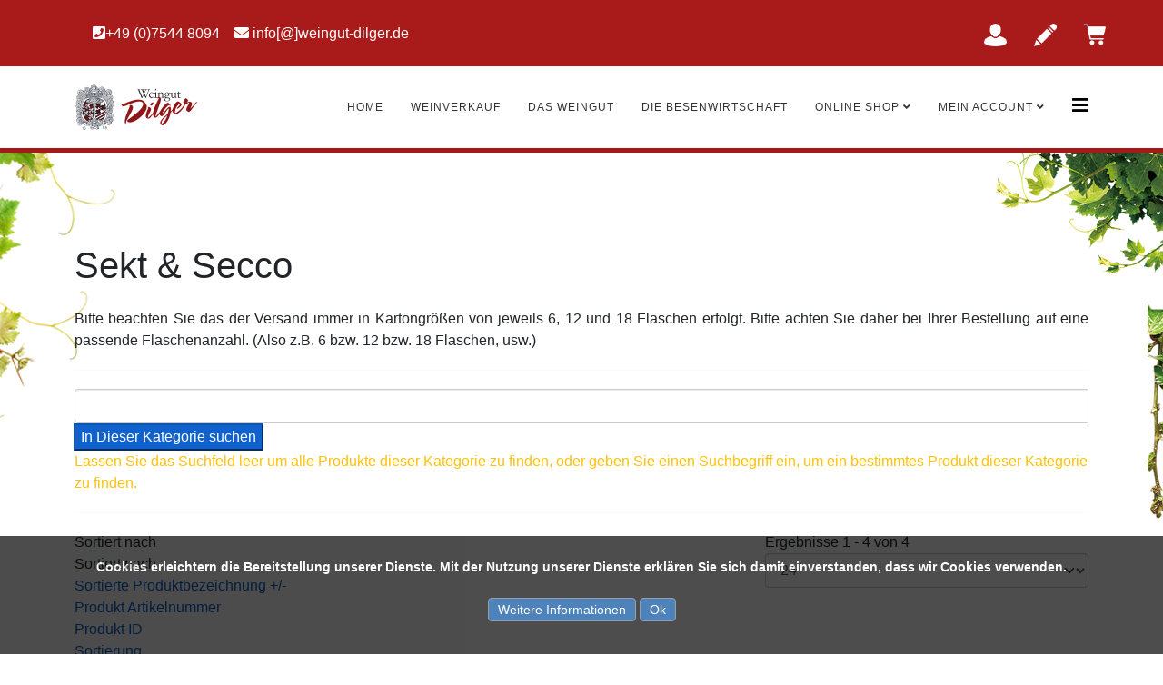

--- FILE ---
content_type: text/html; charset=utf-8
request_url: https://weingut-dilger.de/index.php/unser-shop/sekt-secco-2/by,ordering?keyword=
body_size: 12589
content:
<!DOCTYPE html>
<html xmlns="http://www.w3.org/1999/xhtml" xml:lang="de-de" lang="de-de" dir="ltr">
	<head><!--shaper_helix3--><!--4.5.3--><!--17 CSS sources localized-->
		<meta http-equiv="X-UA-Compatible" content="IE=edge">
		<meta name="viewport" content="width=device-width, initial-scale=1">
		<base href="https://weingut-dilger.de/index.php/unser-shop/sekt-secco-2/by,ordering" />
	<meta http-equiv="content-type" content="text/html; charset=utf-8" />
	<meta name="title" content="Sekt und Secco - Weingut Dilger" />
	<meta name="description" content="Sekt &amp; Secco. Bitte beachten Sie das der Versand immer in Kartongrößen von jeweils 6, 12 und 18 Flaschen erfolgt. Bitte achten Sie Weiterlesen" />
	<meta name="generator" content="Joomla! - Open Source Content Management" />
	<title>Sekt und Secco - Weingut Dilger</title>
	<link href="https://weingut-dilger.de/index.php/unser-shop/sekt-secco-2" rel="canonical" />
	<link href="/images/icons/favicon_fill.png" rel="shortcut icon" type="image/vnd.microsoft.icon" />
	<link href="/templates/shaper_helix3/favicon.ico" rel="shortcut icon" type="image/vnd.microsoft.icon" />
	<link href="/plugins/system/cookiehint/css/style.css" rel="stylesheet" type="text/css" media="all" />
	<link href="/components/com_virtuemart/assets/css/chosen.css?vmver=67d1f1a2" rel="stylesheet" type="text/css" />
	<link href="/components/com_virtuemart/assets/css/jquery.fancybox-1.3.4.css?vmver=67d1f1a2" rel="stylesheet" type="text/css" />
	<link href="/plugins/system/jcemediabox/css/jcemediabox.min.css?0072da39200af2a5f0dbaf1a155242cd" rel="stylesheet" type="text/css" />
	<link href="/plugins/system/jce/css/content.css?aa754b1f19c7df490be4b958cf085e7c" rel="stylesheet" type="text/css" />
	<!--removed external google font: Open Sans:300,300italic,regular,italic,600,600italic,700,700italic,800,800italic-->
	<!--removed external google font: Alex Brush:regular-->
	<link href="/templates/shaper_helix3/css/bootstrap.min.css" rel="stylesheet" type="text/css" />
	<link href="/templates/shaper_helix3/css/joomla-fontawesome.min.css" rel="stylesheet" type="text/css" />
	<link href="/templates/shaper_helix3/css/font-awesome-v4-shims.min.css" rel="stylesheet" type="text/css" />
	<link href="/templates/shaper_helix3/css/template.css" rel="stylesheet" type="text/css" />
	<link href="/templates/shaper_helix3/css/presets/preset1.css" rel="stylesheet" type="text/css" class="preset" />
	<link href="/templates/shaper_helix3/css/frontend-edit.css" rel="stylesheet" type="text/css" />
	<link href="/components/com_sppagebuilder/assets/css/font-awesome-5.min.css" rel="stylesheet" type="text/css" />
	<link href="/components/com_sppagebuilder/assets/css/font-awesome-v4-shims.css" rel="stylesheet" type="text/css" />
	<link href="/components/com_sppagebuilder/assets/css/animate.min.css" rel="stylesheet" type="text/css" />
	<link href="/components/com_sppagebuilder/assets/css/sppagebuilder.css" rel="stylesheet" type="text/css" />
	<style type="text/css">
body.site {background-image: url(/images/backgrounds/background7.jpg);background-repeat: no-repeat;background-size: cover;background-attachment: fixed;background-position: 50% 0;}body{font-family:Open Sans, sans-serif; font-size:16px; font-weight:300; }h2{font-family:Open Sans, sans-serif; font-size:30px; font-weight:normal; }h3{font-family:Open Sans, sans-serif; font-size:24px; font-weight:normal; }h4{font-family:Open Sans, sans-serif; font-weight:normal; }h5{font-family:Open Sans, sans-serif; font-size:14px; font-weight:600; }h6{font-family:Alex Brush, sans-serif; font-size:36px; font-weight:normal; }.sp-megamenu-parent{font-family:Open Sans, sans-serif; font-size:15px; font-weight:normal; }@media (min-width: 1400px) {
.container {
max-width: 1140px;
}
}#sp-top-bar{ background-color:#a91a1a;color:#ffffff; }#sp-top-bar a{color:#ffffff;}#sp-top-bar a:hover{color:#ffffff;}#sp-header{ background-color:#ffffff;color:#333333; }#sp-header a{color:#333333;}#sp-header a:hover{color:#a91a1a;}#sp-page-title{ background-image:url("/images/backgrounds/backmaincontent.png");background-repeat:no-repeat;background-size:contain;background-attachment:scroll;background-position:50% 0;background-color:#ffffff; }#sp-main-body{ background-image:url("/images/backgrounds/backmaincontent.png");background-repeat:no-repeat;background-size:inherit;background-attachment:scroll;background-position:50% 0;background-color:#ffffff; }#sp-bestseller{ background-color:#ffffff; }#sp-bottom{ background-color:#f5f5f5;color:#000000;padding:30px 0px 0px 0px; }#sp-bottom a{color:#000000;}#sp-bottom a:hover{color:#a91a1a;}#sp-bottom{ background-color:#f5f5f5; }#sp-footer{ background-color:#a91a1a; } 
	</style>
	<script src="/media/jui/js/jquery.min.js?20afc6215cbff4871b459c72b01bec1f" type="text/javascript"></script>
	<script src="/media/jui/js/jquery-noconflict.js?20afc6215cbff4871b459c72b01bec1f" type="text/javascript"></script>
	<script src="/media/jui/js/jquery-migrate.min.js?20afc6215cbff4871b459c72b01bec1f" type="text/javascript"></script>
	<script src="/components/com_virtuemart/assets/js/jquery-ui.min.js?vmver=1.9.2" type="text/javascript"></script>
	<script src="/components/com_virtuemart/assets/js/jquery.ui.autocomplete.html.js" type="text/javascript"></script>
	<script src="/components/com_virtuemart/assets/js/jquery.noconflict.js" async="async" type="text/javascript"></script>
	<script src="/components/com_virtuemart/assets/js/vmsite.js?vmver=67d1f1a2" type="text/javascript"></script>
	<script src="/components/com_virtuemart/assets/js/chosen.jquery.min.js?vmver=67d1f1a2" type="text/javascript"></script>
	<script src="/components/com_virtuemart/assets/js/vmprices.js?vmver=67d1f1a2" type="text/javascript"></script>
	<script src="/components/com_virtuemart/assets/js/fancybox/jquery.fancybox-1.3.4.2.pack.js?vmver=1.3.4.2" type="text/javascript"></script>
	<script src="/components/com_virtuemart/assets/js/dynupdate.js?vmver=67d1f1a2" type="text/javascript"></script>
	<script src="/plugins/system/jcemediabox/js/jcemediabox.min.js?d67233ea942db0e502a9d3ca48545fb9" type="text/javascript"></script>
	<script src="/plugins/system/helix3/assets/js/bootstrap.legacy.js" type="text/javascript"></script>
	<script src="/templates/shaper_helix3/js/bootstrap.min.js" type="text/javascript"></script>
	<script src="/templates/shaper_helix3/js/jquery.sticky.js" type="text/javascript"></script>
	<script src="/templates/shaper_helix3/js/main.js" type="text/javascript"></script>
	<script src="/templates/shaper_helix3/js/frontend-edit.js" type="text/javascript"></script>
	<script src="https://weingut-dilger.de/modules/mod_pri_background/assets/js/backstretch.min.js" type="text/javascript"></script>
	<script src="/components/com_sppagebuilder/assets/js/jquery.parallax.js?4049a7f8a0753d253931e43d3f0d73f4" type="text/javascript"></script>
	<script src="/components/com_sppagebuilder/assets/js/sppagebuilder.js?4049a7f8a0753d253931e43d3f0d73f4" defer="defer" type="text/javascript"></script>
	<script type="text/javascript">

jQuery(document).ready(function(){
	// Create the sorting layout. See vm-ltr-site.css also
	var prodActiveOrder = jQuery('.orderby-product div.activeOrder').text();
	jQuery('#product-orderby').append('<option>'+ prodActiveOrder +'</option>');
	jQuery('.orderby-product .orderlist a').each(function(){
	  href = jQuery(this).attr('href');
	  name = jQuery(this).text();
	  jQuery('#product-orderby').append('<option value="'+ href +'">'+ name +'</option>');
	});

	var manActiveOrder = jQuery('.orderby-manufacturer div.activeOrder').text();
	if (manActiveOrder.length) {
		jQuery('#manuf-orderby').append('<option>'+ manActiveOrder +'</option>');
	}
	jQuery('.orderby-manufacturer a, div.Order').each(function(){
		if (!jQuery(this).hasClass('Order')) {
		  href = jQuery(this).attr('href');
		  name = jQuery(this).text();
		  jQuery('#manuf-orderby').append('<option value="'+ href +'">'+ name +'</option>');
		} else {
			jQuery('#manuf-orderby').append('<option>'+ jQuery(this).text() +'</option>');
		}
	});

	var sort_href = jQuery('.orderby-product .activeOrder a').attr('href');
	jQuery('#sorting').attr('href', sort_href);
});
//<![CDATA[ 
if (typeof Virtuemart === "undefined"){
	var Virtuemart = {};}
var vmSiteurl = 'https://weingut-dilger.de/' ;
Virtuemart.vmSiteurl = vmSiteurl;
var vmLang = '&lang=de';
Virtuemart.vmLang = vmLang; 
var vmLangTag = 'de';
Virtuemart.vmLangTag = vmLangTag;
var Itemid = '&Itemid=1086';
Virtuemart.addtocart_popup = "1" ; 
var vmCartError = Virtuemart.vmCartError = "Beim Aktualisieren Ihres Warenkorbes ist ein Fehler aufgetreten.";
var usefancy = true; //]]>
jQuery(document).ready(function(){WfMediabox.init({"base":"\/","theme":"standard","width":"800","height":"600","lightbox":0,"shadowbox":0,"icons":1,"overlay":1,"overlay_opacity":0.8,"overlay_color":"#000000","transition_speed":500,"close":2,"scrolling":"fixed","labels":{"close":"Schlie\u00dfen","next":"N\u00e4chstes","previous":"Vorheriges","cancel":"Abbrechen","numbers":"{{numbers}}","numbers_count":"{{current}} von {{total}}","download":"Download"}});});
var sp_preloader = '0';

var sp_gotop = '1';

var sp_offanimation = 'default';

	</script>
			</head>
	
	<body class="site com-virtuemart view-category no-layout no-task itemid-1086 de-de ltr  sticky-header layout-fluid off-canvas-menu-init">
	
		<div class="body-wrapper">
			<div class="body-innerwrapper">
				<section id="sp-top-bar"><div class="container"><div class="row"><div id="sp-top1" class="col-lg-12 "><div class="sp-column "><div class="sp-module  col-md-12"><div class="sp-module-content"><div class="mod-sppagebuilder  sp-page-builder" data-module_id="191">
	<div class="page-content">
		<div id="section-id-1588661817929" class="sppb-section sppb-hidden-xs" ><div class="sppb-container-inner"><div class="sppb-row"><div class="sppb-col-md-6" id="column-wrap-id-1588661817927"><div id="column-id-1588661817927" class="sppb-column" ><div class="sppb-column-addons"><div id="sppb-addon-wrapper-1588661817935" class="sppb-addon-wrapper"><div id="sppb-addon-1588661817935" class="clearfix "     ><div class="sppb-addon sppb-addon-text-block  sp-top-bar-left"><div class="sppb-addon-content"><p><span style="font-family: font awesome;"><i class="icon-phone"></i></span><a href="tel:+4975448094" style="font-weight: 400;">+49 (0)7544 8094</a>&nbsp;&nbsp;&nbsp; <i class="icon-envelope"></i> <a href="/index.php/kontakt-2" target="_self" style="font-weight: 400;">info[@]weingut-dilger.de</a></p></div></div><style type="text/css">#sppb-addon-wrapper-1588661817935 {
margin:0px 0px 0px 0px;}
#sppb-addon-1588661817935 {
	box-shadow: 0 0 0 0 #ffffff;
}
#sppb-addon-1588661817935 {
}
#sppb-addon-1588661817935.sppb-element-loaded {
}
@media (min-width: 768px) and (max-width: 991px) {#sppb-addon-1588661817935 {}#sppb-addon-wrapper-1588661817935 {margin-top: 0px;margin-right: 0px;margin-bottom: 20px;margin-left: 0px;}}@media (max-width: 767px) {#sppb-addon-1588661817935 {}#sppb-addon-wrapper-1588661817935 {margin-top: 0px;margin-right: 0px;margin-bottom: 10px;margin-left: 0px;}}</style><style type="text/css">@media (min-width: 768px) and (max-width: 991px) {}@media (max-width: 767px) {}</style></div></div></div></div></div><div class="sppb-col-md-6" id="column-wrap-id-1588661817928"><div id="column-id-1588661817928" class="sppb-column" ><div class="sppb-column-addons"><div id="sppb-addon-wrapper-1588661817932" class="sppb-addon-wrapper"><div id="sppb-addon-1588661817932" class="clearfix "     ><div class="sppb-addon sppb-addon-text-block  sp-top-bar-right"><div class="sppb-addon-content"><table style="width: 136px; float: right;">
<tbody>
<tr>
<td style="width: 55px;"><a href="/index.php/component/virtuemart/orders/list?Itemid=1005" target="_self"><img src="/images/icons/login.png" alt="login" width="25" height="25" /></a></td>
<td style="width: 55px;"><a href="/index.php/component/virtuemart/user/editaddress?Itemid=1004" target="_self"><img src="/images/icons/daten.png" alt="daten" width="25" height="25" /></a></td>
<td style="width: 26px;"><a href="/index.php/mein-account/warenkorb" target="_self"><img src="/images/icons/warenkorb.png" alt="warenkorb" width="25" height="25" /></a></td>
</tr>
</tbody>
</table></div></div><style type="text/css">#sppb-addon-wrapper-1588661817932 {
margin:0px 0px 0px 0px;}
#sppb-addon-1588661817932 {
	box-shadow: 0 0 0 0 #ffffff;
}
#sppb-addon-1588661817932 {
}
#sppb-addon-1588661817932.sppb-element-loaded {
}
@media (min-width: 768px) and (max-width: 991px) {#sppb-addon-1588661817932 {}#sppb-addon-wrapper-1588661817932 {margin-top: 0px;margin-right: 0px;margin-bottom: 20px;margin-left: 0px;}}@media (max-width: 767px) {#sppb-addon-1588661817932 {}#sppb-addon-wrapper-1588661817932 {margin-top: 0px;margin-right: 0px;margin-bottom: 10px;margin-left: 0px;}}</style><style type="text/css">@media (min-width: 768px) and (max-width: 991px) {}@media (max-width: 767px) {}</style></div></div></div></div></div></div></div></div><div id="section-id-1588662387394" class="sppb-section sppb-hidden-md sppb-hidden-lg sppb-hidden-sm" ><div class="sppb-container-inner"><div class="sppb-row"><div class="sppb-col-md-12" id="column-wrap-id-1588662387415"><div id="column-id-1588662387415" class="sppb-column sp-top-center" ><div class="sppb-column-addons"><div id="sppb-addon-wrapper-1588662387418" class="sppb-addon-wrapper"><div id="sppb-addon-1588662387418" class="clearfix "     ><div class="sppb-addon sppb-addon-text-block  sp-top-center"><div class="sppb-addon-content"><table style="width: 330px; text-align: center; margin-left: auto; margin-right: auto;">
<tbody>
<tr>
<td style="width: 55px; text-align: center;"><span style="font-size: 20px;"><a href="tel:+4975448094" style="font-weight: 400;"><span style="font-family: font awesome;"><i class="icon-phone"></i></span></a></span></td>
<td style="width: 55px; text-align: center;"><span style="font-size: 20px;"><a href="/index.php/kontakt-2" target="_parent" style="font-weight: 400;"><i class="icon-envelope"></i></a></span></td>
<td style="width: 55px; text-align: center;">&nbsp;</td>
<td style="width: 55px; text-align: center;"><a href="/index.php/component/virtuemart/orders/list?Itemid=1005" target="_self"><img src="/images/icons/login.png" alt="login" width="25" height="25" /></a></td>
<td style="width: 55px; text-align: center;"><a href="/index.php/component/virtuemart/user/editaddress?Itemid=1004" target="_self"><img src="/images/icons/daten.png" alt="daten" width="25" height="25" /></a></td>
<td style="width: 55px; text-align: center;"><a href="/index.php/mein-account/warenkorb" target="_self"><img src="/images/icons/warenkorb.png" alt="warenkorb" width="25" height="25" /></a></td>
</tr>
</tbody>
</table></div></div><style type="text/css">#sppb-addon-wrapper-1588662387418 {
margin:0px 0px 0px 0px;}
#sppb-addon-1588662387418 {
	box-shadow: 0 0 0 0 #ffffff;
}
#sppb-addon-1588662387418 {
}
#sppb-addon-1588662387418.sppb-element-loaded {
}
@media (min-width: 768px) and (max-width: 991px) {#sppb-addon-1588662387418 {}#sppb-addon-wrapper-1588662387418 {margin-top: 0px;margin-right: 0px;margin-bottom: 20px;margin-left: 0px;}}@media (max-width: 767px) {#sppb-addon-1588662387418 {}#sppb-addon-wrapper-1588662387418 {margin-top: 0px;margin-right: 0px;margin-bottom: 10px;margin-left: 0px;}}</style><style type="text/css">@media (min-width: 768px) and (max-width: 991px) {}@media (max-width: 767px) {}</style></div></div></div></div></div></div></div></div><style type="text/css">.sp-page-builder .page-content #section-id-1585917971439{padding-top:0px;padding-right:0px;padding-bottom:0px;padding-left:0px;margin-top:0px;margin-right:0px;margin-bottom:0px;margin-left:0px;background-color:#a91a1a;box-shadow:0 0 0 0 #ffffff;}#column-id-1585917971438{box-shadow:0 0 0 0 #fff;}.sp-page-builder .page-content #section-id-1585826632624{padding-top:50px;padding-right:0px;padding-bottom:50px;padding-left:0px;margin-top:0px;margin-right:0px;margin-bottom:0px;margin-left:0px;background-image:url(/images/slider/sli1.jpg);background-repeat:no-repeat;background-size:cover;background-attachment:fixed;background-position:50% 0;box-shadow:0 0 0 0 #ffffff;}.sp-page-builder .page-content #section-id-1585826632624 > .sppb-row-overlay {mix-blend-mode:normal;}#column-id-1585826632623{box-shadow:0 0 0 0 #fff;}.sp-page-builder .page-content #section-id-1606833512370{padding:50px 0px 50px 0px;margin:0px 0px 0px 0px;box-shadow:0 0 0 0 #ffffff;}#column-id-1606833512369{box-shadow:0 0 0 0 #fff;}.sp-page-builder .page-content #section-id-1588661817929{padding-top:5px;padding-right:0px;padding-bottom:0px;padding-left:0px;margin-top:0px;margin-right:0px;margin-bottom:0px;margin-left:0px;box-shadow:0 0 0 0 #ffffff;width:100%;max-width:100%;min-width:100%;}#column-id-1588661817927{box-shadow:0 0 0 0 #fff;}#column-id-1588661817928{box-shadow:0 0 0 0 #fff;}.sp-page-builder .page-content #section-id-1588662387394{padding-top:5px;padding-right:25px;padding-bottom:0px;padding-left:0px;box-shadow:0 0 0 0 #ffffff;width:100%;max-width:100%;min-width:100%;}#column-id-1588662387415{box-shadow:0 0 0 0 #fff;}</style>	</div>
</div>
</div></div></div></div></div></div></section><header id="sp-header"><div class="container"><div class="row"><div id="sp-top3" class="col-8 col-lg-2 "><div class="sp-column "><div class="logo"><a href="/"><img class="sp-default-logo d-none d-lg-block" src="/images/logo/logo_dilger.png" srcset="/images/logo/logo_dilger.png 2x" alt="Weingut Dilger - Bermatingen"><img class="sp-default-logo d-block d-lg-none" src="/images/logo/logo_dilger.png" alt="Weingut Dilger - Bermatingen"></a></div></div></div><div id="sp-menu" class="col-4 col-lg-10 "><div class="sp-column ">			<div class='sp-megamenu-wrapper'>
				<a id="offcanvas-toggler" href="#" aria-label="Helix3 Megamenu Options"><i class="fa fa-bars" aria-hidden="true" title="Helix3 Megamenu Options"></i></a>
				<ul class="sp-megamenu-parent menu-fade d-none d-lg-block"><li class="sp-menu-item"><a  href="/index.php/home"  >Home</a></li><li class="sp-menu-item"><a  href="https://weingut-dilger.de/index.php/home#weinverkauf"  >Weinverkauf</a></li><li class="sp-menu-item"><a  href="/index.php/das-weingut"  >Das Weingut</a></li><li class="sp-menu-item"><a  href="/index.php/die-besenwirtschaft"  >Die Besenwirtschaft</a></li><li class="sp-menu-item sp-has-child active"><a  href="javascript:void(0);"  >Online Shop</a><div class="sp-dropdown sp-dropdown-main sp-menu-right" style="width: 240px;"><div class="sp-dropdown-inner"><ul class="sp-dropdown-items"><li class="sp-menu-item"><a  href="/index.php/unser-shop/rotwein-2"  >Rotwein</a></li><li class="sp-menu-item"><a  href="/index.php/unser-shop/weisswein-2"  >Weißwein</a></li><li class="sp-menu-item"><a  href="/index.php/unser-shop/rosewein-2"  >Roséwein</a></li><li class="sp-menu-item current-item active"><a  href="/index.php/unser-shop/sekt-secco-2"  >Sekt &amp; Secco</a></li><li class="sp-menu-item"><a  href="/index.php/unser-shop/destillate-2"  >Destillate</a></li></ul></div></div></li><li class="sp-menu-item sp-has-child"><a  href="javascript:void(0);"  >Mein Account</a><div class="sp-dropdown sp-dropdown-main sp-menu-right" style="width: 240px;"><div class="sp-dropdown-inner"><ul class="sp-dropdown-items"><li class="sp-menu-item"><a  href="/index.php/mein-account/warenkorb"  >Warenkorb</a></li></ul></div></div></li></ul>			</div>
		</div></div></div></div></header><section id="sp-spacer-red-top"><div class="row"><div id="sp-position7" class="col-lg-12 "><div class="sp-column "><div class="sp-module "><div class="sp-module-content"><div class="mod-sppagebuilder  sp-page-builder" data-module_id="183">
	<div class="page-content">
		<div id="section-id-1585917971439" class="sppb-section" ><div class="sppb-container-inner"><div class="sppb-row"><div class="sppb-col-md-12" id="column-wrap-id-1585917971438"><div id="column-id-1585917971438" class="sppb-column" ><div class="sppb-column-addons"><div id="sppb-addon-wrapper-1585917971442" class="sppb-addon-wrapper"><div id="sppb-addon-1585917971442" class="clearfix "     ><div class="sppb-empty-space  clearfix"></div><style type="text/css">#sppb-addon-wrapper-1585917971442 {
margin:0px 0px 0px 0px;}
#sppb-addon-1585917971442 {
	box-shadow: 0 0 0 0 #ffffff;
}
#sppb-addon-1585917971442 {
}
#sppb-addon-1585917971442.sppb-element-loaded {
}
@media (min-width: 768px) and (max-width: 991px) {#sppb-addon-1585917971442 {}#sppb-addon-wrapper-1585917971442 {margin-top: 0px;margin-right: 0px;margin-bottom: 20px;margin-left: 0px;}}@media (max-width: 767px) {#sppb-addon-1585917971442 {}#sppb-addon-wrapper-1585917971442 {margin-top: 0px;margin-right: 0px;margin-bottom: 10px;margin-left: 0px;}}</style><style type="text/css">#sppb-addon-1585917971442 .sppb-empty-space {height: 5px;}@media (min-width: 768px) and (max-width: 991px) {#sppb-addon-1585917971442 .sppb-empty-space {height: 30px;}}@media (max-width: 767px) {#sppb-addon-1585917971442 .sppb-empty-space {height: 20px;}}</style></div></div></div></div></div></div></div></div><style type="text/css">.sp-page-builder .page-content #section-id-1585917971439{padding-top:0px;padding-right:0px;padding-bottom:0px;padding-left:0px;margin-top:0px;margin-right:0px;margin-bottom:0px;margin-left:0px;background-color:#a91a1a;box-shadow:0 0 0 0 #ffffff;}#column-id-1585917971438{box-shadow:0 0 0 0 #fff;}</style>	</div>
</div>
</div></div></div></div></div></section><section id="sp-page-title" class="d-none d-md-block"><div class="container"><div class="row"><div id="sp-title" class="col-lg-12 "><div class="sp-column "></div></div></div></div></section><section id="sp-main-body"><div class="container"><div class="row"><div id="sp-component" class="col-lg-12 "><div class="sp-column "><div id="system-message-container">
	</div>
<div class="category-view">
	<h1 class="page-header">Sekt & Secco</h1>
	
					<div class="category_description">
			<p style="text-align: justify;"><strong>Bitte beachten Sie das der Versand immer in Kartongrößen von jeweils 6, 12 und 18 Flaschen erfolgt. Bitte achten Sie daher bei Ihrer Bestellung auf eine passende Flaschenanzahl. (Also z.B. 6 bzw. 12 bzw. 18 Flaschen, usw.)</strong></p>		</div>
		<hr>
			
	
		<div class="browse-view">
	  	<!--BEGIN Search Box -->
  	<div class="virtuemart_search">
  		<form action="/index.php/unser-shop/sekt-secco-2" method="get">
  			
  			  			<div class="vm-search-custom-search-input input-group form-group">
  				<input name="keyword" class="inputbox" type="text" size="40" value=""/>
          <span class="input-group-btn">
  				  <button type="submit" class="button btn-primary">In Dieser Kategorie suchen</button>
          </span>
  				  			</div>
        <div class="vm-search-descr text-warning">
          <p>Lassen Sie das Suchfeld leer um alle Produkte dieser Kategorie zu finden, oder geben Sie einen Suchbegriff ein, um ein bestimmtes Produkt dieser Kategorie zu finden.</p>
        </div>
  			<!-- input type="hidden" name="showsearch" value="true"/ -->
  			<input type="hidden" name="view" value="category"/>
  			<input type="hidden" name="option" value="com_virtuemart"/>
  			<input type="hidden" name="virtuemart_category_id" value="37"/>
  			<input type="hidden" name="Itemid" value="1086"/>
  		</form>
  	</div>
  	<!-- End Search Box -->
  	
  
        <hr>
  	<div class="orderby-displaynumber row">
      <div class="orderlistcontainer col-sm-4">
        <div class="title">Sortiert nach</div>
        <div id="vm-orderby" class="hidden"><div class="orderlistcontainer"><div class="title">Sortiert nach</div><div class="activeOrder"><a title=" +/-" href="/index.php/unser-shop/sekt-secco-2/by,pc.ordering,product_name?keyword=">Sortierte Produktbezeichnung  +/-</a></div><div class="orderlist"><div><a title="Produkt Artikelnummer" href="/index.php/unser-shop/sekt-secco-2/by,product_sku?keyword=">Produkt Artikelnummer</a></div><div><a title="Produkt ID" href="/index.php/unser-shop/sekt-secco-2/by,virtuemart_product_id?keyword=">Produkt ID</a></div><div><a title="Sortierung" href="/index.php/unser-shop/sekt-secco-2/by,ordering?keyword=">Sortierung</a></div></div></div></div>
    		        <select onchange="window.location.href=this.value" style="width: calc(100% - 50px); display: inline-block">
                <option title=" " value="/index.php/unser-shop/sekt-secco-2/by,pc.ordering,product_name?keyword=">Sortierte Produktbezeichnung                  <option title="Produkt Artikelnummer" value="/index.php/unser-shop/sekt-secco-2/by,product_sku?keyword=">Produkt Artikelnummer                <option title="Produkt ID" value="/index.php/unser-shop/sekt-secco-2/by,virtuemart_product_id?keyword=">Produkt ID                <option title="Sortierung" value="/index.php/unser-shop/sekt-secco-2/by,ordering?keyword=">Sortierung                                </select>
        <button id="orderDir" class="btn btn-default" type="button" onclick="window.location.href=jQuery('#vm-orderby').find('.activeOrder').children('a').attr('href');" style="vertical-align:bottom;"><span class="glyphicon glyphicon-sort"></span></button>
      </div>
      <div class="orderlistcontainer col-sm-4">
              </div>
      <div class="col-sm-4 orderlistcontainer display-number text-right">
        <div class="title">
Ergebnisse 1 - 4 von 4</div>
        <select id="limit" name="limit" class="inputbox" size="1" onchange="window.top.location.href=this.options[this.selectedIndex].value">
	<option value="/index.php/unser-shop/sekt-secco-2/by,ordering/results,1-15?keyword=">15</option>
	<option value="/index.php/unser-shop/sekt-secco-2/by,ordering?keyword=" selected="selected">24</option>
	<option value="/index.php/unser-shop/sekt-secco-2/by,ordering/results,1-30?keyword=">30</option>
	<option value="/index.php/unser-shop/sekt-secco-2/by,ordering/results,1-60?keyword=">60</option>
	<option value="/index.php/unser-shop/sekt-secco-2/by,ordering/results,1-150?keyword=">150</option>
</select>
      </div>
      <div class="col-xs-12 vm-pagination vm-pagination-top">
        <div class="row">
          <div class="col-xs-4 text-left small text-muted"></div>
          <div class="col-xs-8"></div>
        </div>
      </div>
  	</div> <!-- end of orderby-displaynumber -->
    <hr>
    
    	<div class="row">
			<div class="product vm-col vm-col-3  col-md-4 col-sm-4 span4">
		<div class="thumbnail product-container" data-vm="product-container">

			<div class="vm-product-rating-container row">
						<div class="ratingbox dummy col-md-8 col-xs-8">
      <div class="hasTooltip" title="Noch nicht bewertet">
        <span class="glyphicon glyphicon-star-empty"></span>
        <span class="glyphicon glyphicon-star-empty"></span>
        <span class="glyphicon glyphicon-star-empty"></span>
        <span class="glyphicon glyphicon-star-empty"></span>
        <span class="glyphicon glyphicon-star-empty"></span>
      </div>
    </div>
	        <div class="text-right col-md-4 pull-right">
					<span class="vmicon vm2-normalstock glyphicon glyphicon-signal hasTooltip" title="Wir haben noch reichlich Exemplare auf Lager"></span>
        </div>
							</div>

      <hr>

			<div class="vm-product-media-container" data-mh="media-container">
  			<a title="BÄR SECCO" href="/index.php/unser-shop/sekt-secco-2/bär-secco-detail">
  				<img  class="browseProductImage"  loading="lazy"  src="/images/stories/virtuemart/product/resized/Baersecco_215x400.jpg"  alt="Keine Abbildung zugeordnet "  />  			</a>
			</div>

      <h4 class="vm-product-title text-center product-name"><a href="/index.php/unser-shop/sekt-secco-2/bär-secco-detail" >BÄR SECCO</a></h4>

            <p class="product_s_desc text-muted small" data-mh="sdesc-0">
        Qualitätsperlwein b.A. // 11,5%vol // 0,75 l // (Preis/Liter 10.93 €)  // enthält Sulfite      </p>
            <hr>

			<div class="vm3pr-1 small vm-price-wrapper"> <div class="product-price" id="productPrice390" data-vm="product-prices">
	<div class="vm-basic-prices clearfix"><div class="PricesalesPrice vm-display vm-price-value"><span class="vm-price-desc">Preis: </span><span class="PricesalesPrice">8,20 €</span></div></div>            <div>
        <div class="tax-shipping-terms"><br /><em>inkl. MwSt.</em> /<br><a href="/index.php/versand-lieferung" target="_blank" type="text/html" class="jcepopup zoom-top-right" data-mediabox="width[800];height[600];title[Versandkosten]">zzgl. Versandkosten</a><p></span></span></span></span></div></div>        			
    </div>			</div>

      <hr>
      			<div class="vm3pr-0">
			
	<div class="addtocart-area">
		<form method="post" class="product js-recalculate" action="/index.php/unser-shop/sekt-secco-2" autocomplete="off" >
		<div class="product-fields-wrapper">
						</div>
      
	<div class="addtocart-bar text-center" data-mh="addtocart">
											<!-- <label for="quantity390" class="quantity_box">Menge: </label> -->
        <div class="quantity-controls js-recalculate input-group margin-top-15">
          <span class="input-group-btn">
  				  <button type="button" class="quantity-controls quantity-minus btn btn-default">
              <span class="glyphicon glyphicon-minus"></span>
            </button>
          </span>
          <!--<span class="quantity-box">-->
  				<input type="text" class="quantity-input js-recalculate text-center form-control" name="quantity[]"
						data-errStr="Sie können dieses Produkt nur in Vielfachen von %1$s Stück kaufen!"
            value="1" data-init="1" data-step="1"  />
  			  <!--</span>-->
          <span class="input-group-btn">
  				  <button type="button" class="quantity-controls quantity-plus btn btn-default">
              <span class="glyphicon glyphicon-plus"></span>
            </button>
          </span>
          <input type="hidden" name="virtuemart_product_id[]" value="390"/>
			  </div>
			<div class="addtocart-button margin-top-15">
				<input type="submit" name="addtocart" class="addtocart-button btn btn-primary btn-block" value="In den Warenkorb" title="In den Warenkorb" />				</div> 			<input type="hidden" name="virtuemart_product_id[]" value="390"/>
			<noscript><input type="hidden" name="task" value="add"/></noscript> 
	</div>			<input type="hidden" name="option" value="com_virtuemart"/>
			<input type="hidden" name="view" value="cart"/>
			<input type="hidden" name="virtuemart_product_id[]" value="390"/>
			<input type="hidden" name="pname" value="BÄR SECCO"/>
			<input type="hidden" name="pid" value="390"/>

			<input type="hidden" name="Itemid" value="1086"/>		</form>

	</div>

			</div>
        				</div>
	</div>

		<div class="product vm-col vm-col-3  col-md-4 col-sm-4 span4">
		<div class="thumbnail product-container" data-vm="product-container">

			<div class="vm-product-rating-container row">
						<div class="ratingbox dummy col-md-8 col-xs-8">
      <div class="hasTooltip" title="Noch nicht bewertet">
        <span class="glyphicon glyphicon-star-empty"></span>
        <span class="glyphicon glyphicon-star-empty"></span>
        <span class="glyphicon glyphicon-star-empty"></span>
        <span class="glyphicon glyphicon-star-empty"></span>
        <span class="glyphicon glyphicon-star-empty"></span>
      </div>
    </div>
	        <div class="text-right col-md-4 pull-right">
					<span class="vmicon vm2-normalstock glyphicon glyphicon-signal hasTooltip" title="Wir haben noch reichlich Exemplare auf Lager"></span>
        </div>
							</div>

      <hr>

			<div class="vm-product-media-container" data-mh="media-container">
  			<a title="BÄR SECCO ROSÉ " href="/index.php/unser-shop/sekt-secco-2/bär-secco-rosé-detail">
  				<img  class="browseProductImage"  loading="lazy"  src="/images/stories/virtuemart/product/resized/Baersecco_rose_215x400.jpg"  alt="Keine Abbildung zugeordnet "  />  			</a>
			</div>

      <h4 class="vm-product-title text-center product-name"><a href="/index.php/unser-shop/sekt-secco-2/bär-secco-rosé-detail" >BÄR SECCO ROSÉ </a></h4>

            <p class="product_s_desc text-muted small" data-mh="sdesc-0">
        Qualitätsperlwein b.A. // 11,5%vol // 0,75 l // (Preis/Liter 10.93 €) // enthält Sulfite       </p>
            <hr>

			<div class="vm3pr-1 small vm-price-wrapper"> <div class="product-price" id="productPrice406" data-vm="product-prices">
	<div class="vm-basic-prices clearfix"><div class="PricesalesPrice vm-display vm-price-value"><span class="vm-price-desc">Preis: </span><span class="PricesalesPrice">8,20 €</span></div></div>            <div>
        <div class="tax-shipping-terms"><br /><em>inkl. MwSt.</em> /<br><a href="/index.php/versand-lieferung" target="_blank" type="text/html" class="jcepopup zoom-top-right" data-mediabox="width[800];height[600];title[Versandkosten]">zzgl. Versandkosten</a><p></span></span></span></span></div></div>        			
    </div>			</div>

      <hr>
      			<div class="vm3pr-0">
			
	<div class="addtocart-area">
		<form method="post" class="product js-recalculate" action="/index.php/unser-shop/sekt-secco-2" autocomplete="off" >
		<div class="product-fields-wrapper">
						</div>
      
	<div class="addtocart-bar text-center" data-mh="addtocart">
											<!-- <label for="quantity406" class="quantity_box">Menge: </label> -->
        <div class="quantity-controls js-recalculate input-group margin-top-15">
          <span class="input-group-btn">
  				  <button type="button" class="quantity-controls quantity-minus btn btn-default">
              <span class="glyphicon glyphicon-minus"></span>
            </button>
          </span>
          <!--<span class="quantity-box">-->
  				<input type="text" class="quantity-input js-recalculate text-center form-control" name="quantity[]"
						data-errStr="Sie können dieses Produkt nur in Vielfachen von %1$s Stück kaufen!"
            value="1" data-init="1" data-step="1"  />
  			  <!--</span>-->
          <span class="input-group-btn">
  				  <button type="button" class="quantity-controls quantity-plus btn btn-default">
              <span class="glyphicon glyphicon-plus"></span>
            </button>
          </span>
          <input type="hidden" name="virtuemart_product_id[]" value="406"/>
			  </div>
			<div class="addtocart-button margin-top-15">
				<input type="submit" name="addtocart" class="addtocart-button btn btn-primary btn-block" value="In den Warenkorb" title="In den Warenkorb" />				</div> 			<input type="hidden" name="virtuemart_product_id[]" value="406"/>
			<noscript><input type="hidden" name="task" value="add"/></noscript> 
	</div>			<input type="hidden" name="option" value="com_virtuemart"/>
			<input type="hidden" name="view" value="cart"/>
			<input type="hidden" name="virtuemart_product_id[]" value="406"/>
			<input type="hidden" name="pname" value="BÄR SECCO ROSÉ "/>
			<input type="hidden" name="pid" value="406"/>

			<input type="hidden" name="Itemid" value="1086"/>		</form>

	</div>

			</div>
        				</div>
	</div>

		<div class="product vm-col vm-col-3  col-md-4 col-sm-4 span4">
		<div class="thumbnail product-container" data-vm="product-container">

			<div class="vm-product-rating-container row">
						<div class="ratingbox dummy col-md-8 col-xs-8">
      <div class="hasTooltip" title="Noch nicht bewertet">
        <span class="glyphicon glyphicon-star-empty"></span>
        <span class="glyphicon glyphicon-star-empty"></span>
        <span class="glyphicon glyphicon-star-empty"></span>
        <span class="glyphicon glyphicon-star-empty"></span>
        <span class="glyphicon glyphicon-star-empty"></span>
      </div>
    </div>
	        <div class="text-right col-md-4 pull-right">
					<span class="vmicon vm2-normalstock glyphicon glyphicon-signal hasTooltip" title="Wir haben noch reichlich Exemplare auf Lager"></span>
        </div>
							</div>

      <hr>

			<div class="vm-product-media-container" data-mh="media-container">
  			<a title="DILGERS BLANC BRUT" href="/index.php/unser-shop/sekt-secco-2/dilgers-blanc-brut-detail">
  				<img  class="browseProductImage"  loading="lazy"  src="/images/stories/virtuemart/product/resized/Blanc_Brut_215x400.jpg"  alt="Blanc_Brut"  />  			</a>
			</div>

      <h4 class="vm-product-title text-center product-name"><a href="/index.php/unser-shop/sekt-secco-2/dilgers-blanc-brut-detail" >DILGERS BLANC BRUT</a></h4>

            <p class="product_s_desc text-muted small" data-mh="sdesc-0">
        Brut // traditionelle Flaschengärung // Baden Sekt b.A. // 12,5 % vol // 0,75 l // (Preis/Liter 17,60 €) // enthält ...      </p>
            <hr>

			<div class="vm3pr-1 small vm-price-wrapper"> <div class="product-price" id="productPrice424" data-vm="product-prices">
			<a class="ask-a-question btn btn-link btn-block" href="/index.php/unser-shop/sekt-secco-2/dilgers-blanc-brut-detail/askquestion?tmpl=component" rel="nofollow" >
      Preis auf Anfrage    </a>
                <div>
        <div class="tax-shipping-terms"><br /><em>inkl. MwSt.</em> /<br><a href="/index.php/versand-lieferung" target="_blank" type="text/html" class="jcepopup zoom-top-right" data-mediabox="width[800];height[600];title[Versandkosten]">zzgl. Versandkosten</a><p></span></span></span></span></div></div>        			
    </div>			</div>

      <hr>
      			<div class="vm3pr-0">
			
	<div class="addtocart-area">
		<form method="post" class="product js-recalculate" action="/index.php/unser-shop/sekt-secco-2" autocomplete="off" >
		<div class="product-fields-wrapper">
						</div>
      
	<div class="addtocart-bar text-center" data-mh="addtocart">
	
	</div>			<input type="hidden" name="option" value="com_virtuemart"/>
			<input type="hidden" name="view" value="cart"/>
			<input type="hidden" name="virtuemart_product_id[]" value="424"/>
			<input type="hidden" name="pname" value="DILGERS BLANC BRUT"/>
			<input type="hidden" name="pid" value="424"/>

			<input type="hidden" name="Itemid" value="1086"/>		</form>

	</div>

			</div>
        				</div>
	</div>

	  </div>
      	<div class="horizontal-separator"></div>
			<div class="row">
			<div class="product vm-col vm-col-3  col-md-4 col-sm-4 span4">
		<div class="thumbnail product-container" data-vm="product-container">

			<div class="vm-product-rating-container row">
						<div class="ratingbox dummy col-md-8 col-xs-8">
      <div class="hasTooltip" title="Noch nicht bewertet">
        <span class="glyphicon glyphicon-star-empty"></span>
        <span class="glyphicon glyphicon-star-empty"></span>
        <span class="glyphicon glyphicon-star-empty"></span>
        <span class="glyphicon glyphicon-star-empty"></span>
        <span class="glyphicon glyphicon-star-empty"></span>
      </div>
    </div>
	        <div class="text-right col-md-4 pull-right">
					<span class="vmicon vm2-normalstock glyphicon glyphicon-signal hasTooltip" title="Wir haben noch reichlich Exemplare auf Lager"></span>
        </div>
							</div>

      <hr>

			<div class="vm-product-media-container" data-mh="media-container">
  			<a title="DILGERS ROSÉ BRUT" href="/index.php/unser-shop/sekt-secco-2/rosé-detail">
  				<img  class="browseProductImage"  loading="lazy"  src="/images/stories/virtuemart/product/resized/Pinot_Rose_Secco_215x400.jpg"  alt="Keine Abbildung zugeordnet "  />  			</a>
			</div>

      <h4 class="vm-product-title text-center product-name"><a href="/index.php/unser-shop/sekt-secco-2/rosé-detail" >DILGERS ROSÉ BRUT</a></h4>

            <p class="product_s_desc text-muted small" data-mh="sdesc-0">
        Brut // traditionelle Flaschengärung // Baden Sekt b.A. // 12,5 % vol // 0,75 l // (Preis/Liter 17,60 €) // enthält ...      </p>
            <hr>

			<div class="vm3pr-1 small vm-price-wrapper"> <div class="product-price" id="productPrice407" data-vm="product-prices">
	<div class="vm-basic-prices clearfix"><div class="PricesalesPrice vm-display vm-price-value"><span class="vm-price-desc">Preis: </span><span class="PricesalesPrice">13,20 €</span></div></div>            <div>
        <div class="tax-shipping-terms"><br /><em>inkl. MwSt.</em> /<br><a href="/index.php/versand-lieferung" target="_blank" type="text/html" class="jcepopup zoom-top-right" data-mediabox="width[800];height[600];title[Versandkosten]">zzgl. Versandkosten</a><p></span></span></span></span></div></div>        			
    </div>			</div>

      <hr>
      			<div class="vm3pr-0">
			
	<div class="addtocart-area">
		<form method="post" class="product js-recalculate" action="/index.php/unser-shop/sekt-secco-2" autocomplete="off" >
		<div class="product-fields-wrapper">
						</div>
      
	<div class="addtocart-bar text-center" data-mh="addtocart">
											<!-- <label for="quantity407" class="quantity_box">Menge: </label> -->
        <div class="quantity-controls js-recalculate input-group margin-top-15">
          <span class="input-group-btn">
  				  <button type="button" class="quantity-controls quantity-minus btn btn-default">
              <span class="glyphicon glyphicon-minus"></span>
            </button>
          </span>
          <!--<span class="quantity-box">-->
  				<input type="text" class="quantity-input js-recalculate text-center form-control" name="quantity[]"
						data-errStr="Sie können dieses Produkt nur in Vielfachen von %1$s Stück kaufen!"
            value="1" data-init="1" data-step="1"  />
  			  <!--</span>-->
          <span class="input-group-btn">
  				  <button type="button" class="quantity-controls quantity-plus btn btn-default">
              <span class="glyphicon glyphicon-plus"></span>
            </button>
          </span>
          <input type="hidden" name="virtuemart_product_id[]" value="407"/>
			  </div>
			<div class="addtocart-button margin-top-15">
				<input type="submit" name="addtocart" class="addtocart-button btn btn-primary btn-block" value="In den Warenkorb" title="In den Warenkorb" />				</div> 			<input type="hidden" name="virtuemart_product_id[]" value="407"/>
			<noscript><input type="hidden" name="task" value="add"/></noscript> 
	</div>			<input type="hidden" name="option" value="com_virtuemart"/>
			<input type="hidden" name="view" value="cart"/>
			<input type="hidden" name="virtuemart_product_id[]" value="407"/>
			<input type="hidden" name="pname" value="DILGERS ROSÉ BRUT"/>
			<input type="hidden" name="pid" value="407"/>

			<input type="hidden" name="Itemid" value="1086"/>		</form>

	</div>

			</div>
        				</div>
	</div>

	  </div>
      
        <hr>
  	<div class="vm-pagination vm-pagination-bottom text-center row">
  		<div class="vm-page-counter col-sm-3 small text-muted"></div>
  		<div class="col-sm-9 text-right">
  	    		</div>
  	</div>
    <hr>
    
  	
	</div> <!-- browse view end -->
  </div>
<!-- end browse-view --><script   id="updateChosen-js" type="text/javascript" >//<![CDATA[ 
if (typeof Virtuemart === "undefined")
	var Virtuemart = {};
	Virtuemart.updateChosenDropdownLayout = function() {
		var vm2string = {editImage: 'edit image',select_all_text: 'Alle auswählen',select_some_options_text: 'Verfügbar für alle', width: '100%'};
		jQuery("select.vm-chzn-select").chosen({enable_select_all: true,select_all_text : vm2string.select_all_text,select_some_options_text:vm2string.select_some_options_text,disable_search_threshold: 5, width:vm2string.width});
		//console.log("updateChosenDropdownLayout");
	}
	jQuery(document).ready( function() {
		Virtuemart.updateChosenDropdownLayout($);
	}); //]]>
</script><script   id="ready.vmprices-js" type="text/javascript" >//<![CDATA[ 
jQuery(document).ready(function($) {

		Virtuemart.product($("form.product"));
}); //]]>
</script><script   id="updDynamicListeners-js" type="text/javascript" >//<![CDATA[ 
jQuery(document).ready(function() { // GALT: Start listening for dynamic content update.
	// If template is aware of dynamic update and provided a variable let's
	// set-up the event listeners.
	if (typeof Virtuemart.containerSelector === 'undefined') { Virtuemart.containerSelector = '.category-view'; }
	if (typeof Virtuemart.container === 'undefined') { Virtuemart.container = jQuery(Virtuemart.containerSelector); }
	if (Virtuemart.container){
		Virtuemart.updateDynamicUpdateListeners();
	}
	
}); //]]>
</script><script   id="sendFormChange-js" type="text/javascript" >//<![CDATA[ 
jQuery(document).ready(function() {

    jQuery(".changeSendForm")
    	.off("change",Virtuemart.sendCurrForm)
        .on("change",Virtuemart.sendCurrForm);
    }) //]]>
</script><script   id="popups-js" type="text/javascript" >//<![CDATA[ 
jQuery(document).ready(function($) {
		
		$('a.ask-a-question, a.printModal, a.recommened-to-friend, a.manuModal').click(function(event){
		  event.preventDefault();
		  $.fancybox({
			href: $(this).attr('href'),
			type: 'iframe',
			height: 550
			});
		  });
		
	}); //]]>
</script></div></div></div></div></section><section id="sp-bestseller"><div class="container"><div class="row"><div id="sp-bottom-a" class="col-lg-12 "><div class="sp-column "><div class="sp-module "><div class="sp-module-content"><div class="mod-sppagebuilder  sp-page-builder" data-module_id="218">
	<div class="page-content">
		<div id="section-id-1606833512370" class="sppb-section" ><div class="sppb-container-inner"><div class="sppb-row"><div class="sppb-col-md-12" id="column-wrap-id-1606833512369"><div id="column-id-1606833512369" class="sppb-column" ><div class="sppb-column-addons"><div id="sppb-addon-wrapper-1606833512373" class="sppb-addon-wrapper"><div id="sppb-addon-1606833512373" class="clearfix "     ><div class="sppb-addon sppb-addon-header sppb-text-left"><h1 class="sppb-addon-title"><span style="text-shadow: #777777 1px 5px 5px;">Unsere Beliebtesten<br /></span></h1></div><style type="text/css">#sppb-addon-wrapper-1606833512373 {
margin:0px 0px 0px 0px;}
#sppb-addon-1606833512373 {
	box-shadow: 0 0 0 0 #ffffff;
}
#sppb-addon-1606833512373 {
}
#sppb-addon-1606833512373.sppb-element-loaded {
}
#sppb-addon-1606833512373 .sppb-addon-title {
font-size:60px;line-height:60px;}
@media (min-width: 768px) and (max-width: 991px) {#sppb-addon-1606833512373 {}}@media (max-width: 767px) {#sppb-addon-1606833512373 {}}</style><style type="text/css">#sppb-addon-1606833512373 h1.sppb-addon-title {margin: 0px 0px 30px 0px; text-transform: none; padding: 0px 0px 0px 0px; }</style></div></div><div id="sppb-addon-wrapper-1606833512376" class="sppb-addon-wrapper"><div id="sppb-addon-1606833512376" class="clearfix "     ><div class="sppb-addon sppb-addon-module "><div class="sppb-addon-content"><div class="vm-group">

	
	<div class="vm-product row">

				<div class="product-container product  col-sm-2">
			<div class="thumbnail">
			  <div class="product-img-wrapper" data-mh="product-img-wrapper">
				<a href="/index.php/unser-shop/rosewein-2/dilgers-rosé-detail" title="DILGERS ROSÉ"><img  class="featuredProductImage"  loading="lazy"  src="/images/stories/virtuemart/product/resized/Dilgers_Rose_215x400.jpg"  alt="Dilgers_Rose"  /></a>        </div>
				<a href="/index.php/unser-shop/rosewein-2/dilgers-rosé-detail"><h5 data-mh="vm-product-h5">DILGERS ROSÉ</h5></a>

				      <p class="product_s_desc text-muted small" data-mh="sdesc-">
        Bermatinger Leopoldsberg // Qualitätswein // 11%vol // 0,75 l // ...      </p>
            <hr>

  
   
    
				
				        <div class="small" data-mh="vm-product-price">
					<div class="product-price">
	<div class="vm-basic-prices clearfix"><div class="PricesalesPrice vm-display vm-price-value"><span class="vm-price-desc">Preis: </span><span class="PricesalesPrice">9,10 €</span></div></div></div>        </div>
        
        
        
        
        <div class="tax-shipping-terms"><span style="font-size:13px;"><br><br /><em>inkl. MwSt.</em> /<br><a href="/index.php/versand-lieferung" target="_blank" type="text/html" class="jcepopup zoom-top-right" data-mediabox="width[800];height[600];title[Versandkosten]">zzgl. Versandkosten</a></span></div>        			
         
        
        
        
        
        
        
				
	<div class="addtocart-area">
		<form method="post" class="product js-recalculate" action="/index.php/unser-shop/weisswein-2" autocomplete="off" >
		<div class="product-fields-wrapper">
						</div>
            <hr>
      
	<div class="addtocart-bar text-center" data-mh="addtocart">
											<!-- <label for="quantity423" class="quantity_box">Menge: </label> -->
        <div class="quantity-controls js-recalculate input-group margin-top-15">
          <span class="input-group-btn">
  				  <button type="button" class="quantity-controls quantity-minus btn btn-default">
              <span class="glyphicon glyphicon-minus"></span>
            </button>
          </span>
          <!--<span class="quantity-box">-->
  				<input type="text" class="quantity-input js-recalculate text-center form-control" name="quantity[]"
						data-errStr="Sie können dieses Produkt nur in Vielfachen von %1$s Stück kaufen!"
            value="1" data-init="1" data-step="1"  />
  			  <!--</span>-->
          <span class="input-group-btn">
  				  <button type="button" class="quantity-controls quantity-plus btn btn-default">
              <span class="glyphicon glyphicon-plus"></span>
            </button>
          </span>
          <input type="hidden" name="virtuemart_product_id[]" value="423"/>
			  </div>
			<div class="addtocart-button margin-top-15">
				<input type="submit" name="addtocart" class="addtocart-button btn btn-primary btn-block" value="In den Warenkorb" title="In den Warenkorb" />				</div> 			<input type="hidden" name="virtuemart_product_id[]" value="423"/>
			<noscript><input type="hidden" name="task" value="add"/></noscript> 
	</div>			<input type="hidden" name="option" value="com_virtuemart"/>
			<input type="hidden" name="view" value="cart"/>
			<input type="hidden" name="virtuemart_product_id[]" value="423"/>
			<input type="hidden" name="pname" value="DILGERS ROSÉ"/>
			<input type="hidden" name="pid" value="423"/>

			<input type="hidden" name="Itemid" value="1084"/>		</form>

	</div>

			</div>
		</div>
				<div class="product-container product  col-sm-2">
			<div class="thumbnail">
			  <div class="product-img-wrapper" data-mh="product-img-wrapper">
				<a href="/index.php/unser-shop/weisswein-2/calardis-blanc-trocken-detail" title="CALARDIS-BLANC TROCKEN"><img  class="featuredProductImage"  loading="lazy"  src="/images/stories/virtuemart/product/resized/calardis_blanc_trocken_215x400.jpg"  alt="calardis_blanc_trocken"  /></a>        </div>
				<a href="/index.php/unser-shop/weisswein-2/calardis-blanc-trocken-detail"><h5 data-mh="vm-product-h5">CALARDIS-BLANC TROCKEN</h5></a>

				      <p class="product_s_desc text-muted small" data-mh="sdesc-">
        Deutscher Wein // 11%vol // 0,75 l // (Preis/Liter 10,40 €) // ...      </p>
            <hr>

  
   
    
				
				        <div class="small" data-mh="vm-product-price">
					<div class="product-price">
	<div class="vm-basic-prices clearfix"><div class="PricesalesPrice vm-display vm-price-value"><span class="vm-price-desc">Preis: </span><span class="PricesalesPrice">7,80 €</span></div></div></div>        </div>
        
        
        
        
        <div class="tax-shipping-terms"><span style="font-size:13px;"><br><br /><em>inkl. MwSt.</em> /<br><a href="/index.php/versand-lieferung" target="_blank" type="text/html" class="jcepopup zoom-top-right" data-mediabox="width[800];height[600];title[Versandkosten]">zzgl. Versandkosten</a></span></div>        			
         
        
        
        
        
        
        
				
	<div class="addtocart-area">
		<form method="post" class="product js-recalculate" action="/index.php/unser-shop/weisswein-2" autocomplete="off" >
		<div class="product-fields-wrapper">
						</div>
            <hr>
      
	<div class="addtocart-bar text-center" data-mh="addtocart">
											<!-- <label for="quantity422" class="quantity_box">Menge: </label> -->
        <div class="quantity-controls js-recalculate input-group margin-top-15">
          <span class="input-group-btn">
  				  <button type="button" class="quantity-controls quantity-minus btn btn-default">
              <span class="glyphicon glyphicon-minus"></span>
            </button>
          </span>
          <!--<span class="quantity-box">-->
  				<input type="text" class="quantity-input js-recalculate text-center form-control" name="quantity[]"
						data-errStr="Sie können dieses Produkt nur in Vielfachen von %1$s Stück kaufen!"
            value="1" data-init="1" data-step="1"  />
  			  <!--</span>-->
          <span class="input-group-btn">
  				  <button type="button" class="quantity-controls quantity-plus btn btn-default">
              <span class="glyphicon glyphicon-plus"></span>
            </button>
          </span>
          <input type="hidden" name="virtuemart_product_id[]" value="422"/>
			  </div>
			<div class="addtocart-button margin-top-15">
				<input type="submit" name="addtocart" class="addtocart-button btn btn-primary btn-block" value="In den Warenkorb" title="In den Warenkorb" />				</div> 			<input type="hidden" name="virtuemart_product_id[]" value="422"/>
			<noscript><input type="hidden" name="task" value="add"/></noscript> 
	</div>			<input type="hidden" name="option" value="com_virtuemart"/>
			<input type="hidden" name="view" value="cart"/>
			<input type="hidden" name="virtuemart_product_id[]" value="422"/>
			<input type="hidden" name="pname" value="CALARDIS-BLANC TROCKEN"/>
			<input type="hidden" name="pid" value="422"/>

			<input type="hidden" name="Itemid" value="1084"/>		</form>

	</div>

			</div>
		</div>
				<div class="product-container product  col-sm-2">
			<div class="thumbnail">
			  <div class="product-img-wrapper" data-mh="product-img-wrapper">
				<a href="/index.php/unser-shop/weisswein-2/calardis-blanc-detail" title="CALARDIS-BLANC"><img  class="featuredProductImage"  loading="lazy"  src="/images/stories/virtuemart/product/resized/calardis_blanc_215x400.jpg"  alt="calardis_blanc"  /></a>        </div>
				<a href="/index.php/unser-shop/weisswein-2/calardis-blanc-detail"><h5 data-mh="vm-product-h5">CALARDIS-BLANC</h5></a>

				      <p class="product_s_desc text-muted small" data-mh="sdesc-">
        Deutscher Wein // 12%vol // 0,75 l // (Preis/Liter 10,00 €) // ...      </p>
            <hr>

  
   
    
				
				        <div class="small" data-mh="vm-product-price">
					<div class="product-price">
	<div class="vm-basic-prices clearfix"><div class="PricesalesPrice vm-display vm-price-value"><span class="vm-price-desc">Preis: </span><span class="PricesalesPrice">7,50 €</span></div></div></div>        </div>
        
        
        
        
        <div class="tax-shipping-terms"><span style="font-size:13px;"><br><br /><em>inkl. MwSt.</em> /<br><a href="/index.php/versand-lieferung" target="_blank" type="text/html" class="jcepopup zoom-top-right" data-mediabox="width[800];height[600];title[Versandkosten]">zzgl. Versandkosten</a></span></div>        			
         
        
        
        
        
        
        
				
	<div class="addtocart-area">
		<form method="post" class="product js-recalculate" action="/index.php/unser-shop/weisswein-2" autocomplete="off" >
		<div class="product-fields-wrapper">
						</div>
            <hr>
      
	<div class="addtocart-bar text-center" data-mh="addtocart">
											<!-- <label for="quantity421" class="quantity_box">Menge: </label> -->
        <div class="quantity-controls js-recalculate input-group margin-top-15">
          <span class="input-group-btn">
  				  <button type="button" class="quantity-controls quantity-minus btn btn-default">
              <span class="glyphicon glyphicon-minus"></span>
            </button>
          </span>
          <!--<span class="quantity-box">-->
  				<input type="text" class="quantity-input js-recalculate text-center form-control" name="quantity[]"
						data-errStr="Sie können dieses Produkt nur in Vielfachen von %1$s Stück kaufen!"
            value="1" data-init="1" data-step="1"  />
  			  <!--</span>-->
          <span class="input-group-btn">
  				  <button type="button" class="quantity-controls quantity-plus btn btn-default">
              <span class="glyphicon glyphicon-plus"></span>
            </button>
          </span>
          <input type="hidden" name="virtuemart_product_id[]" value="421"/>
			  </div>
			<div class="addtocart-button margin-top-15">
				<input type="submit" name="addtocart" class="addtocart-button btn btn-primary btn-block" value="In den Warenkorb" title="In den Warenkorb" />				</div> 			<input type="hidden" name="virtuemart_product_id[]" value="421"/>
			<noscript><input type="hidden" name="task" value="add"/></noscript> 
	</div>			<input type="hidden" name="option" value="com_virtuemart"/>
			<input type="hidden" name="view" value="cart"/>
			<input type="hidden" name="virtuemart_product_id[]" value="421"/>
			<input type="hidden" name="pname" value="CALARDIS-BLANC"/>
			<input type="hidden" name="pid" value="421"/>

			<input type="hidden" name="Itemid" value="1084"/>		</form>

	</div>

			</div>
		</div>
				<div class="product-container product  col-sm-2">
			<div class="thumbnail">
			  <div class="product-img-wrapper" data-mh="product-img-wrapper">
				<a href="/index.php/unser-shop/weisswein-2/grauburgunder-spätlese-trocken-detail" title="GRAUBURGUNDER SPÄTLESE - TROCKEN"><img  class="featuredProductImage"  loading="lazy"  src="/images/stories/virtuemart/product/resized/grauburgunder_2012_trocken (1)_215x400.jpg"  alt="Keine Abbildung zugeordnet "  /></a>        </div>
				<a href="/index.php/unser-shop/weisswein-2/grauburgunder-spätlese-trocken-detail"><h5 data-mh="vm-product-h5">GRAUBURGUNDER SPÄTLESE - TROCKEN</h5></a>

				      <p class="product_s_desc text-muted small" data-mh="sdesc-">
        Spätlese | trocken - Bermatinger Leopoldsberg // Qualitätswein b.A. ...      </p>
            <hr>

  
   
    
				
				        <div class="small" data-mh="vm-product-price">
					<div class="product-price">
	<div class="vm-basic-prices clearfix"><div class="PricesalesPrice vm-display vm-price-value"><span class="vm-price-desc">Preis: </span><span class="PricesalesPrice">14,40 €</span></div></div></div>        </div>
        
        
        
        
        <div class="tax-shipping-terms"><span style="font-size:13px;"><br><br /><em>inkl. MwSt.</em> /<br><a href="/index.php/versand-lieferung" target="_blank" type="text/html" class="jcepopup zoom-top-right" data-mediabox="width[800];height[600];title[Versandkosten]">zzgl. Versandkosten</a></span></div>        			
         
        
        
        
        
        
        
				
	<div class="addtocart-area">
		<form method="post" class="product js-recalculate" action="/index.php/unser-shop/weisswein-2" autocomplete="off" >
		<div class="product-fields-wrapper">
						</div>
            <hr>
      
	<div class="addtocart-bar text-center" data-mh="addtocart">
											<!-- <label for="quantity414" class="quantity_box">Menge: </label> -->
        <div class="quantity-controls js-recalculate input-group margin-top-15">
          <span class="input-group-btn">
  				  <button type="button" class="quantity-controls quantity-minus btn btn-default">
              <span class="glyphicon glyphicon-minus"></span>
            </button>
          </span>
          <!--<span class="quantity-box">-->
  				<input type="text" class="quantity-input js-recalculate text-center form-control" name="quantity[]"
						data-errStr="Sie können dieses Produkt nur in Vielfachen von %1$s Stück kaufen!"
            value="1" data-init="1" data-step="1"  />
  			  <!--</span>-->
          <span class="input-group-btn">
  				  <button type="button" class="quantity-controls quantity-plus btn btn-default">
              <span class="glyphicon glyphicon-plus"></span>
            </button>
          </span>
          <input type="hidden" name="virtuemart_product_id[]" value="414"/>
			  </div>
			<div class="addtocart-button margin-top-15">
				<input type="submit" name="addtocart" class="addtocart-button btn btn-primary btn-block" value="In den Warenkorb" title="In den Warenkorb" />				</div> 			<input type="hidden" name="virtuemart_product_id[]" value="414"/>
			<noscript><input type="hidden" name="task" value="add"/></noscript> 
	</div>			<input type="hidden" name="option" value="com_virtuemart"/>
			<input type="hidden" name="view" value="cart"/>
			<input type="hidden" name="virtuemart_product_id[]" value="414"/>
			<input type="hidden" name="pname" value="GRAUBURGUNDER SPÄTLESE - TROCKEN"/>
			<input type="hidden" name="pid" value="414"/>

			<input type="hidden" name="Itemid" value="1084"/>		</form>

	</div>

			</div>
		</div>
				<div class="product-container product  col-sm-2">
			<div class="thumbnail">
			  <div class="product-img-wrapper" data-mh="product-img-wrapper">
				<a href="/index.php/unser-shop/weisswein-2/bacchus-1-detail" title="BACCHUS "><img  class="featuredProductImage"  loading="lazy"  src="/images/stories/virtuemart/product/resized/Baccus_215x400.jpg"  alt="Keine Abbildung zugeordnet "  /></a>        </div>
				<a href="/index.php/unser-shop/weisswein-2/bacchus-1-detail"><h5 data-mh="vm-product-h5">BACCHUS </h5></a>

				      <p class="product_s_desc text-muted small" data-mh="sdesc-">
        Bermatinger Leopoldsberg // Qualitätswein b.A. // 11%vol // 0,75 l // ...      </p>
            <hr>

  
   
    
				
				        <div class="small" data-mh="vm-product-price">
					<div class="product-price">
	<div class="vm-basic-prices clearfix"><div class="PricesalesPrice vm-display vm-price-value"><span class="vm-price-desc">Preis: </span><span class="PricesalesPrice">7,80 €</span></div></div></div>        </div>
        
        
        
        
        <div class="tax-shipping-terms"><span style="font-size:13px;"><br><br /><em>inkl. MwSt.</em> /<br><a href="/index.php/versand-lieferung" target="_blank" type="text/html" class="jcepopup zoom-top-right" data-mediabox="width[800];height[600];title[Versandkosten]">zzgl. Versandkosten</a></span></div>        			
         
        
        
        
        
        
        
				
	<div class="addtocart-area">
		<form method="post" class="product js-recalculate" action="/index.php/unser-shop/weisswein-2" autocomplete="off" >
		<div class="product-fields-wrapper">
						</div>
            <hr>
      
	<div class="addtocart-bar text-center" data-mh="addtocart">
											<!-- <label for="quantity413" class="quantity_box">Menge: </label> -->
        <div class="quantity-controls js-recalculate input-group margin-top-15">
          <span class="input-group-btn">
  				  <button type="button" class="quantity-controls quantity-minus btn btn-default">
              <span class="glyphicon glyphicon-minus"></span>
            </button>
          </span>
          <!--<span class="quantity-box">-->
  				<input type="text" class="quantity-input js-recalculate text-center form-control" name="quantity[]"
						data-errStr="Sie können dieses Produkt nur in Vielfachen von %1$s Stück kaufen!"
            value="1" data-init="1" data-step="1"  />
  			  <!--</span>-->
          <span class="input-group-btn">
  				  <button type="button" class="quantity-controls quantity-plus btn btn-default">
              <span class="glyphicon glyphicon-plus"></span>
            </button>
          </span>
          <input type="hidden" name="virtuemart_product_id[]" value="413"/>
			  </div>
			<div class="addtocart-button margin-top-15">
				<input type="submit" name="addtocart" class="addtocart-button btn btn-primary btn-block" value="In den Warenkorb" title="In den Warenkorb" />				</div> 			<input type="hidden" name="virtuemart_product_id[]" value="413"/>
			<noscript><input type="hidden" name="task" value="add"/></noscript> 
	</div>			<input type="hidden" name="option" value="com_virtuemart"/>
			<input type="hidden" name="view" value="cart"/>
			<input type="hidden" name="virtuemart_product_id[]" value="413"/>
			<input type="hidden" name="pname" value="BACCHUS "/>
			<input type="hidden" name="pid" value="413"/>

			<input type="hidden" name="Itemid" value="1084"/>		</form>

	</div>

			</div>
		</div>
				<div class="product-container product  col-sm-2">
			<div class="thumbnail">
			  <div class="product-img-wrapper" data-mh="product-img-wrapper">
				<a href="/index.php/unser-shop/destillate-2/williams-christ-birne-detail" title="WILLIAMS CHRIST BIRNE"><img  class="featuredProductImage"  loading="lazy"  src="/images/stories/virtuemart/product/resized/williams_215x400.jpg"  alt="Keine Abbildung zugeordnet "  /></a>        </div>
				<a href="/index.php/unser-shop/destillate-2/williams-christ-birne-detail"><h5 data-mh="vm-product-h5">WILLIAMS CHRIST BIRNE</h5></a>

				      <p class="product_s_desc text-muted small" data-mh="sdesc-">
        40%vol // 0,5 l // (Preis/Liter 39.00 €) // Erzeugerabfüllung      </p>
            <hr>

  
   
    
				
				        <div class="small" data-mh="vm-product-price">
					<div class="product-price">
	<div class="vm-basic-prices clearfix"><div class="PricesalesPrice vm-display vm-price-value"><span class="vm-price-desc">Preis: </span><span class="PricesalesPrice">19,50 €</span></div></div></div>        </div>
        
        
        
        
        <div class="tax-shipping-terms"><span style="font-size:13px;"><br><br /><em>inkl. MwSt.</em> /<br><a href="/index.php/versand-lieferung" target="_blank" type="text/html" class="jcepopup zoom-top-right" data-mediabox="width[800];height[600];title[Versandkosten]">zzgl. Versandkosten</a></span></div>        			
         
        
        
        
        
        
        
				
	<div class="addtocart-area">
		<form method="post" class="product js-recalculate" action="/index.php/unser-shop/weisswein-2" autocomplete="off" >
		<div class="product-fields-wrapper">
						</div>
            <hr>
      
	<div class="addtocart-bar text-center" data-mh="addtocart">
											<!-- <label for="quantity412" class="quantity_box">Menge: </label> -->
        <div class="quantity-controls js-recalculate input-group margin-top-15">
          <span class="input-group-btn">
  				  <button type="button" class="quantity-controls quantity-minus btn btn-default">
              <span class="glyphicon glyphicon-minus"></span>
            </button>
          </span>
          <!--<span class="quantity-box">-->
  				<input type="text" class="quantity-input js-recalculate text-center form-control" name="quantity[]"
						data-errStr="Sie können dieses Produkt nur in Vielfachen von %1$s Stück kaufen!"
            value="1" data-init="1" data-step="1"  />
  			  <!--</span>-->
          <span class="input-group-btn">
  				  <button type="button" class="quantity-controls quantity-plus btn btn-default">
              <span class="glyphicon glyphicon-plus"></span>
            </button>
          </span>
          <input type="hidden" name="virtuemart_product_id[]" value="412"/>
			  </div>
			<div class="addtocart-button margin-top-15">
				<input type="submit" name="addtocart" class="addtocart-button btn btn-primary btn-block" value="In den Warenkorb" title="In den Warenkorb" />				</div> 			<input type="hidden" name="virtuemart_product_id[]" value="412"/>
			<noscript><input type="hidden" name="task" value="add"/></noscript> 
	</div>			<input type="hidden" name="option" value="com_virtuemart"/>
			<input type="hidden" name="view" value="cart"/>
			<input type="hidden" name="virtuemart_product_id[]" value="412"/>
			<input type="hidden" name="pname" value="WILLIAMS CHRIST BIRNE"/>
			<input type="hidden" name="pid" value="412"/>

			<input type="hidden" name="Itemid" value="1084"/>		</form>

	</div>

			</div>
		</div>
		
	</div>

	
</div></div></div><style type="text/css">#sppb-addon-wrapper-1606833512376 {
margin:0px 0px 30px 0px;}
#sppb-addon-1606833512376 {
	box-shadow: 0 0 0 0 #ffffff;
}
#sppb-addon-1606833512376 {
}
#sppb-addon-1606833512376.sppb-element-loaded {
}
@media (min-width: 768px) and (max-width: 991px) {#sppb-addon-1606833512376 {}}@media (max-width: 767px) {#sppb-addon-1606833512376 {}}</style></div></div></div></div></div></div></div></div><style type="text/css">.sp-page-builder .page-content #section-id-1585917971439{padding-top:0px;padding-right:0px;padding-bottom:0px;padding-left:0px;margin-top:0px;margin-right:0px;margin-bottom:0px;margin-left:0px;background-color:#a91a1a;box-shadow:0 0 0 0 #ffffff;}#column-id-1585917971438{box-shadow:0 0 0 0 #fff;}.sp-page-builder .page-content #section-id-1585826632624{padding-top:50px;padding-right:0px;padding-bottom:50px;padding-left:0px;margin-top:0px;margin-right:0px;margin-bottom:0px;margin-left:0px;background-image:url(/images/slider/sli1.jpg);background-repeat:no-repeat;background-size:cover;background-attachment:fixed;background-position:50% 0;box-shadow:0 0 0 0 #ffffff;}.sp-page-builder .page-content #section-id-1585826632624 > .sppb-row-overlay {mix-blend-mode:normal;}#column-id-1585826632623{box-shadow:0 0 0 0 #fff;}.sp-page-builder .page-content #section-id-1606833512370{padding:50px 0px 50px 0px;margin:0px 0px 0px 0px;box-shadow:0 0 0 0 #ffffff;}#column-id-1606833512369{box-shadow:0 0 0 0 #fff;}</style>	</div>
</div>
</div></div></div></div></div></div></section><section id="sp-spacer-red-bottom-1"><div class="row"><div id="sp-position7" class="col-lg-12 "><div class="sp-column "><div class="sp-module "><div class="sp-module-content"><div class="mod-sppagebuilder  sp-page-builder" data-module_id="183">
	<div class="page-content">
		<div id="section-id-1585917971439" class="sppb-section" ><div class="sppb-container-inner"><div class="sppb-row"><div class="sppb-col-md-12" id="column-wrap-id-1585917971438"><div id="column-id-1585917971438" class="sppb-column" ><div class="sppb-column-addons"><div id="sppb-addon-wrapper-1585917971442" class="sppb-addon-wrapper"><div id="sppb-addon-1585917971442" class="clearfix "     ><div class="sppb-empty-space  clearfix"></div><style type="text/css">#sppb-addon-wrapper-1585917971442 {
margin:0px 0px 0px 0px;}
#sppb-addon-1585917971442 {
	box-shadow: 0 0 0 0 #ffffff;
}
#sppb-addon-1585917971442 {
}
#sppb-addon-1585917971442.sppb-element-loaded {
}
@media (min-width: 768px) and (max-width: 991px) {#sppb-addon-1585917971442 {}#sppb-addon-wrapper-1585917971442 {margin-top: 0px;margin-right: 0px;margin-bottom: 20px;margin-left: 0px;}}@media (max-width: 767px) {#sppb-addon-1585917971442 {}#sppb-addon-wrapper-1585917971442 {margin-top: 0px;margin-right: 0px;margin-bottom: 10px;margin-left: 0px;}}</style><style type="text/css">#sppb-addon-1585917971442 .sppb-empty-space {height: 5px;}@media (min-width: 768px) and (max-width: 991px) {#sppb-addon-1585917971442 .sppb-empty-space {height: 30px;}}@media (max-width: 767px) {#sppb-addon-1585917971442 .sppb-empty-space {height: 20px;}}</style></div></div></div></div></div></div></div></div><style type="text/css">.sp-page-builder .page-content #section-id-1585917971439{padding-top:0px;padding-right:0px;padding-bottom:0px;padding-left:0px;margin-top:0px;margin-right:0px;margin-bottom:0px;margin-left:0px;background-color:#a91a1a;box-shadow:0 0 0 0 #ffffff;}#column-id-1585917971438{box-shadow:0 0 0 0 #fff;}</style>	</div>
</div>
</div></div></div></div></div></section><section id="sp-pic-bottom"><div class="row"><div id="sp-position8" class="col-lg-12 "><div class="sp-column "><div class="sp-module "><div class="sp-module-content"><div class="mod-sppagebuilder  sp-page-builder" data-module_id="180">
	<div class="page-content">
		<div id="section-id-1585826632624" class="sppb-section" ><div class="sppb-container-inner"><div class="sppb-row"><div class="sppb-col-md-12" id="column-wrap-id-1585826632623"><div id="column-id-1585826632623" class="sppb-column" ><div class="sppb-column-addons"><div id="sppb-addon-wrapper-1585826632627" class="sppb-addon-wrapper"><div id="sppb-addon-1585826632627" class="clearfix "     ><div class="sppb-empty-space  clearfix"></div><style type="text/css">#sppb-addon-wrapper-1585826632627 {
margin:0px 0px 30px 0px;}
#sppb-addon-1585826632627 {
	box-shadow: 0 0 0 0 #ffffff;
}
#sppb-addon-1585826632627 {
}
#sppb-addon-1585826632627.sppb-element-loaded {
}
@media (min-width: 768px) and (max-width: 991px) {#sppb-addon-1585826632627 {}#sppb-addon-wrapper-1585826632627 {margin-top: 0px;margin-right: 0px;margin-bottom: 20px;margin-left: 0px;}}@media (max-width: 767px) {#sppb-addon-1585826632627 {}#sppb-addon-wrapper-1585826632627 {margin-top: 0px;margin-right: 0px;margin-bottom: 10px;margin-left: 0px;}}</style><style type="text/css">#sppb-addon-1585826632627 .sppb-empty-space {height: 180px;}@media (min-width: 768px) and (max-width: 991px) {#sppb-addon-1585826632627 .sppb-empty-space {height: 30px;}}@media (max-width: 767px) {#sppb-addon-1585826632627 .sppb-empty-space {height: 20px;}}</style></div></div></div></div></div></div></div></div><style type="text/css">.sp-page-builder .page-content #section-id-1585917971439{padding-top:0px;padding-right:0px;padding-bottom:0px;padding-left:0px;margin-top:0px;margin-right:0px;margin-bottom:0px;margin-left:0px;background-color:#a91a1a;box-shadow:0 0 0 0 #ffffff;}#column-id-1585917971438{box-shadow:0 0 0 0 #fff;}.sp-page-builder .page-content #section-id-1585826632624{padding-top:50px;padding-right:0px;padding-bottom:50px;padding-left:0px;margin-top:0px;margin-right:0px;margin-bottom:0px;margin-left:0px;background-image:url(/images/slider/sli1.jpg);background-repeat:no-repeat;background-size:cover;background-attachment:fixed;background-position:50% 0;box-shadow:0 0 0 0 #ffffff;}.sp-page-builder .page-content #section-id-1585826632624 > .sppb-row-overlay {mix-blend-mode:normal;}#column-id-1585826632623{box-shadow:0 0 0 0 #fff;}</style>	</div>
</div>
</div></div></div></div></div></section><section id="sp-spacer-red-bottom-2"><div class="row"><div id="sp-position7" class="col-lg-12 "><div class="sp-column "><div class="sp-module "><div class="sp-module-content"><div class="mod-sppagebuilder  sp-page-builder" data-module_id="183">
	<div class="page-content">
		<div id="section-id-1585917971439" class="sppb-section" ><div class="sppb-container-inner"><div class="sppb-row"><div class="sppb-col-md-12" id="column-wrap-id-1585917971438"><div id="column-id-1585917971438" class="sppb-column" ><div class="sppb-column-addons"><div id="sppb-addon-wrapper-1585917971442" class="sppb-addon-wrapper"><div id="sppb-addon-1585917971442" class="clearfix "     ><div class="sppb-empty-space  clearfix"></div><style type="text/css">#sppb-addon-wrapper-1585917971442 {
margin:0px 0px 0px 0px;}
#sppb-addon-1585917971442 {
	box-shadow: 0 0 0 0 #ffffff;
}
#sppb-addon-1585917971442 {
}
#sppb-addon-1585917971442.sppb-element-loaded {
}
@media (min-width: 768px) and (max-width: 991px) {#sppb-addon-1585917971442 {}#sppb-addon-wrapper-1585917971442 {margin-top: 0px;margin-right: 0px;margin-bottom: 20px;margin-left: 0px;}}@media (max-width: 767px) {#sppb-addon-1585917971442 {}#sppb-addon-wrapper-1585917971442 {margin-top: 0px;margin-right: 0px;margin-bottom: 10px;margin-left: 0px;}}</style><style type="text/css">#sppb-addon-1585917971442 .sppb-empty-space {height: 5px;}@media (min-width: 768px) and (max-width: 991px) {#sppb-addon-1585917971442 .sppb-empty-space {height: 30px;}}@media (max-width: 767px) {#sppb-addon-1585917971442 .sppb-empty-space {height: 20px;}}</style></div></div></div></div></div></div></div></div><style type="text/css">.sp-page-builder .page-content #section-id-1585917971439{padding-top:0px;padding-right:0px;padding-bottom:0px;padding-left:0px;margin-top:0px;margin-right:0px;margin-bottom:0px;margin-left:0px;background-color:#a91a1a;box-shadow:0 0 0 0 #ffffff;}#column-id-1585917971438{box-shadow:0 0 0 0 #fff;}</style>	</div>
</div>
</div></div></div></div></div></section><section id="sp-bottom"><div class="container"><div class="row"><div id="sp-bottom1" class="col-md-6 col-lg-3 "><div class="sp-column "><div class="sp-module "><h3 class="sp-module-title">Service</h3><div class="sp-module-content">

<div class="custom"  >
	<p><a href="/index.php/versand-lieferung" target="_self">Versand &amp; Lieferung</a><br /><a href="/index.php/zahlungsarten" target="_self">Zahlungsarten</a><br /><a href="/index.php/widerrufsrecht" target="_self">Widerrufsrecht</a><br /><a href="/widerrufsformular.pdf" target="_blank">Widerrufsformular</a><br /><a href="/index.php/impressum" target="_self">Impressum</a><br /><a href="/index.php/agb" target="_self">AGB</a><br /><a href="/index.php/datenschutz" target="_self">Datenschutz</a><br /><a href="/index.php/kontakt-2" target="_self">Kontakt</a></p>
<p>&nbsp;</p></div>
</div></div></div></div><div id="sp-bottom2" class="col-md-6 col-lg-3 "><div class="sp-column "><div class="sp-module "><h3 class="sp-module-title">Weingut Dilger</h3><div class="sp-module-content">

<div class="custom"  >
	<p><em>Gesetzliche Anbieterkennung</em><br /><br /> Mathias Dilger<br /><strong>Weingut Dilger - Bermatingen</strong><br />Buchbergstraße 1A<br />D-88697 Bermatingen</p>
<p>&nbsp;</p></div>
</div></div></div></div><div id="sp-bottom3" class="col-md-6 col-lg-3 "><div class="sp-column "><div class="sp-module "><h3 class="sp-module-title">Kontakt</h3><div class="sp-module-content">

<div class="custom"  >
	<p><a href="tel:+4947110815"><img src="/images/icons/phone.png" alt="Telefon" style="margin: 0px 0px 10px; float: left;" />&nbsp;&nbsp;&nbsp;+49 (0)7544 8094</a></p>
<p><br><a href="tel:+497544740905"><img src="/images/icons/fax.png" alt="Telefax" style="margin: 0px 0px 10px; float: left;" />&nbsp;&nbsp;&nbsp;+49 (0)7544 740905</a></p>
<p><br><a href="/index.php/kontakt-2" target="_self"> <img src="/images/icons/email.png" alt="E-Mail" style="margin: 0px 0px 10px; float: left;" width="18" height="18" />&nbsp;&nbsp;&nbsp;info[@]weingut-dilger.de</a></p>
<p>&nbsp;</p></div>
</div></div></div></div><div id="sp-bottom4" class="col-md-6 col-lg-3 "><div class="sp-column "><div class="sp-module "><div class="sp-module-content">

<div class="custom"  >
	<p><img src="/images/logo/1logo_dilger.png" alt="versand gross" width="157" height="180" style="float: left;" /></p>
<p>&nbsp;</p></div>
</div></div></div></div></div></div></section><section id="sp-bottom"><div class="container"><div class="row"><div id="sp-position3" class="col-lg-12 "><div class="sp-column "><div class="sp-module "><div class="sp-module-content">

<div class="custom"  >
	<p><img src="/images/payment/payment_dilger.png" alt="payment dilger" style="display: block; margin-left: auto; margin-right: auto;" width="411" height="36" /></p></div>
</div></div></div></div></div></div></section><footer id="sp-footer"><div class="container"><div class="row"><div id="sp-footer1" class="col-lg-6 "><div class="sp-column "><div class="sp-module "><div class="sp-module-content">

<div class="custom"  >
	<script language="JavaScript">
<!--
document.write('&copy;' );
document.write(' &nbsp; Copyright ');
document.write('  ');
document.write(new Date().getFullYear());
document.write('  &nbsp;&nbsp;Weingut Dilger - Bermatingen');
//-->
</script>
<p>&nbsp;</p></div>
</div></div></div></div><div id="sp-footer2" class="col-lg-6 "><div class="sp-column "><div class="sp-module "><div class="sp-module-content">

<div class="custom"  >
	<p style="text-align: center;"><a href="/index.php/impressum" target="_self">Impressum</a> | <a href="/index.php/agb" target="_self">AGB</a> | <a href="/index.php/datenschutz" target="_self">Datenschutz </a>| <a href="/index.php/kontakt-2" target="_self">Kontakt</a></p></div>
</div></div></div></div></div></div></footer>			</div>
		</div>
		
		<!-- Off Canvas Menu -->
		<div class="offcanvas-menu">
			<a href="#" class="close-offcanvas" aria-label="Close"><i class="fa fa-remove" aria-hidden="true" title="Close"></i></a>
			<div class="offcanvas-inner">
									<div class="sp-module "><div class="sp-module-content"><ul class="nav menu">
<li class="item-1008"><a href="/index.php/home" > Home</a></li><li class="item-1309">		<a  href="https://weingut-dilger.de/index.php/home#weinverkauf"  > Weinverkauf</a></li><li class="item-1009"><a href="/index.php/das-weingut" > Das Weingut</a></li><li class="item-1011"><a href="/index.php/die-besenwirtschaft" > Die Besenwirtschaft</a></li><li class="item-1074  active deeper parent">	<a class="nav-header ">Online Shop</a>
<span class="offcanvas-menu-toggler collapsed" data-bs-toggle="collapse" data-bs-target="#collapse-menu-1074"><i class="open-icon fa fa-angle-down"></i><i class="close-icon fa fa-angle-up"></i></span><ul class="collapse" id="collapse-menu-1074"><li class="item-1083"><a href="/index.php/unser-shop/rotwein-2" > Rotwein</a></li><li class="item-1084"><a href="/index.php/unser-shop/weisswein-2" > Weißwein</a></li><li class="item-1085"><a href="/index.php/unser-shop/rosewein-2" > Roséwein</a></li><li class="item-1086  current active"><a href="/index.php/unser-shop/sekt-secco-2" > Sekt &amp; Secco</a></li><li class="item-1087"><a href="/index.php/unser-shop/destillate-2" > Destillate</a></li></ul></li><li class="item-1003  deeper parent">	<a class="nav-header ">Mein Account</a>
<span class="offcanvas-menu-toggler collapsed" data-bs-toggle="collapse" data-bs-target="#collapse-menu-1003"><i class="open-icon fa fa-angle-down"></i><i class="close-icon fa fa-angle-up"></i></span><ul class="collapse" id="collapse-menu-1003"><li class="item-1014"><a href="/index.php/mein-account/warenkorb" > Warenkorb</a></li></ul></li></ul>
</div></div>
							</div>
		</div>
				
						
		<script type="text/javascript">
(function($){
	$("body").backstretch([
						"https://weingut-dilger.de/images/slider/sli1.jpg",						"https://weingut-dilger.de/images/slider/sli2.jpg",						"https://weingut-dilger.de/images/slider/sli3.jpg",						"https://weingut-dilger.de/images/slider/sli4.jpg",						"https://weingut-dilger.de/images/slider/sli5.jpg",						"https://weingut-dilger.de/images/slider/sli6.jpg",				], {duration: 6000, fade: 6000});
})(jQuery);
</script>
 

		
				
		<!-- Go to top -->
					<a href="javascript:void(0)" class="scrollup" aria-label="Go To Top">&nbsp;</a>
			

<div id="redim-cookiehint">

	<div class="cookiecontent">

		<strong></strong><br />

		Cookies erleichtern die Bereitstellung unserer Dienste. Mit der Nutzung unserer Dienste erklären Sie sich damit einverstanden, dass wir Cookies verwenden.
	</div>

	<div class="cookiebuttons">

	
		<a href="/index.php/datenschutz" class="btn">Weitere Informationen</a>

	
		<button id="cookiehintsubmit" type="button" class="btn">Ok</button>

	</div>

	<div class="clr"></div>

</div>	

<script type="text/javascript">

window.addEventListener('load',	

	function () {

		jQuery('#cookiehintsubmit').on('click', function () {

			document.cookie = 'reDimCookieHint=true; expires=Fri, 31 Dec 9999 23:59:59 GMT;';

			jQuery('#redim-cookiehint').fadeOut();

		})

	}

);

</script>	


</body>
</html>

--- FILE ---
content_type: text/css
request_url: https://weingut-dilger.de/plugins/system/cookiehint/css/style.css
body_size: 404
content:
#redim-cookiehint{

	width: 100%;
	
	height: 130px;

	padding: 7px 5% 30px 5%;

	box-sizing: border-box;

	position: fixed;

	background-color: #000;
	
	opacity: 0.7;

	font-size: 14px;
	
	font-weight: bold;
	
	text-align: center;

	z-index: 9999999;

	bottom: 0px;

}

@media screen and (max-width: 990px) {

#redim-cookiehint{

	width: 100%;
	
    height:190px;

	padding: 7px 5%;

	box-sizing: border-box;

	position: fixed;

	background-color: #000;
	opacity: 0.8;

	font-size: 14px;

	z-index: 9999999;

	bottom: 0px;

}

}


#redim-cookiehint .cookiecontent{

	font-size: 14px;
	
	text-align:justify;
	
	margin-bottom: 3px;

	line-height: 18px;

	color: #fff;

	display: inline-block;	

}



#redim-cookiehint .cookiebuttons{

	display: inline-block;

	/*float: right;*/
	vertical-align:middle;
	
	margin-left:auto;
	margin-right:auto;
	
	margin-bottom:20px;

}

@media screen and (max-width: 990px) {

#redim-cookiehint .cookiebuttons{

	display: inline-block;

	/*float: right;*/
	vertical-align:middle;
	
	margin-left:auto;
	margin-right:auto;
	
	margin-bottom:50px;

}


}


#redim-cookiehint .clr {

	clear: both;

}



#redim-cookiehint .cookiebuttons .btn{
	
	margin-top: 22px;
	


	padding: 5px 10px !important;

	color: #fff;

	background-color: rgba(0,78,157);
	opacity: 1;

	font-size: 14px;

	line-height: 14px;

}



#redim-cookiehint .cookiebuttons .btn:hover{ 

	background-color: #111111;
	
	height: 30px;

}



#redim-cookiehint.hidden{

	display: none;

	visibility: hidden;

}